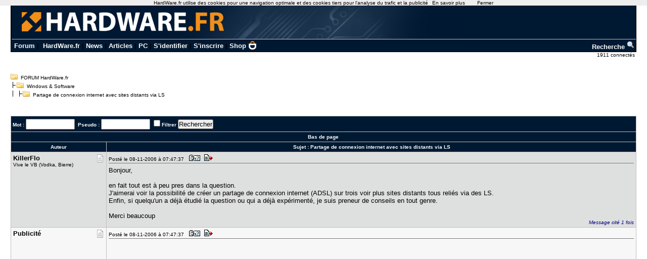

--- FILE ---
content_type: text/html; charset=utf-8
request_url: https://www.google.com/recaptcha/api2/aframe
body_size: 266
content:
<!DOCTYPE HTML><html><head><meta http-equiv="content-type" content="text/html; charset=UTF-8"></head><body><script nonce="5GlzaaptJr2ujUFMEUAcvQ">/** Anti-fraud and anti-abuse applications only. See google.com/recaptcha */ try{var clients={'sodar':'https://pagead2.googlesyndication.com/pagead/sodar?'};window.addEventListener("message",function(a){try{if(a.source===window.parent){var b=JSON.parse(a.data);var c=clients[b['id']];if(c){var d=document.createElement('img');d.src=c+b['params']+'&rc='+(localStorage.getItem("rc::a")?sessionStorage.getItem("rc::b"):"");window.document.body.appendChild(d);sessionStorage.setItem("rc::e",parseInt(sessionStorage.getItem("rc::e")||0)+1);localStorage.setItem("rc::h",'1763767862272');}}}catch(b){}});window.parent.postMessage("_grecaptcha_ready", "*");}catch(b){}</script></body></html>